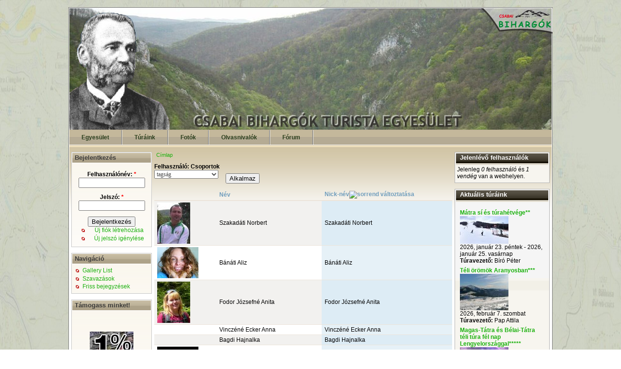

--- FILE ---
content_type: text/html; charset=utf-8
request_url: https://www.csabaibihargok.hu/felhasznalok
body_size: 7477
content:
<!DOCTYPE html PUBLIC "-//W3C//DTD XHTML 1.0 Transitional//EN" "http://www.w3.org/TR/xhtml1/DTD/xhtml1-transitional.dtd">
<html xmlns="http://www.w3.org/1999/xhtml">
<head>
<meta http-equiv="Content-Type" content="text/html; charset=utf-8" />
<meta http-equiv="Content-Type" content="text/html; charset=iso-8859-1" />
    <title>csabaibihargok.hu</title>
    <meta http-equiv="Content-Type" content="text/html; charset=utf-8" />
<link rel="shortcut icon" href="/sites/default/files/bihargok2_favicon.ico" type="image/x-icon" />
    <link type="text/css" rel="stylesheet" media="all" href="/sites/default/files/css/css_7d4561cd1df6949147f44c26a314c17e.css" />
    <script type="text/javascript" src="/sites/default/files/js/js_fd858c9752d1823921fd676eaa45895e.js"></script>
<script type="text/javascript">
<!--//--><![CDATA[//><!--
jQuery.extend(Drupal.settings, { "basePath": "/", "fb_connect": { "front_url": "/", "fbu": 0, "uid": 0 }, "lightbox2": { "rtl": "0", "file_path": "/(\\w\\w/)sites/default/files", "default_image": "/sites/all/modules/lightbox2/images/brokenimage.jpg", "border_size": 10, "font_color": "000", "box_color": "fff", "top_position": "", "overlay_opacity": "0.8", "overlay_color": "000", "disable_close_click": 1, "resize_sequence": 0, "resize_speed": 400, "fade_in_speed": 400, "slide_down_speed": 600, "use_alt_layout": 0, "disable_resize": 0, "disable_zoom": 0, "force_show_nav": 0, "show_caption": true, "loop_items": 0, "node_link_text": "View Image Details", "node_link_target": 0, "image_count": "Image !current of !total", "video_count": "Video !current of !total", "page_count": "Page !current of !total", "lite_press_x_close": "\x3ca href=\"#\" onclick=\"hideLightbox(); return FALSE;\"\x3e\x3ckbd\x3ex\x3c/kbd\x3e\x3c/a\x3e a bezáráshoz", "download_link_text": "", "enable_login": false, "enable_contact": false, "keys_close": "c x 27", "keys_previous": "p 37", "keys_next": "n 39", "keys_zoom": "z", "keys_play_pause": "32", "display_image_size": "original", "image_node_sizes": "()", "trigger_lightbox_classes": "", "trigger_lightbox_group_classes": "", "trigger_slideshow_classes": "", "trigger_lightframe_classes": "", "trigger_lightframe_group_classes": "", "custom_class_handler": "lightbox", "custom_trigger_classes": "img.image_gallery_image", "disable_for_gallery_lists": 0, "disable_for_acidfree_gallery_lists": true, "enable_acidfree_videos": true, "slideshow_interval": 5000, "slideshow_automatic_start": true, "slideshow_automatic_exit": true, "show_play_pause": true, "pause_on_next_click": false, "pause_on_previous_click": true, "loop_slides": false, "iframe_width": 600, "iframe_height": 400, "iframe_border": 1, "enable_video": 0 }, "nice_menus_options": { "delay": 800, "speed": 1 }, "thickbox": { "close": "Bezár", "next": "Következő \x3e", "prev": "\x26lt; Előző", "esc_key": "vagy az Esc billentyű", "next_close": "Következő / bezárás az utolsónál", "image_count": "Kép !current / !total", "derivative": "_original" }, "CToolsUrlIsAjaxTrusted": { "/felhasznalok": true, "/felhasznalok?destination=felhasznalok": true } });
//--><!]]>
</script>
  </head>
<body  class="sidebars">
<div id="container">
<div id="container2">

<div id="header" style="background: url(/sites/all/themes/bihargok2/images/alap2.jpg);">

<div id="blogdesc">
<a href="/" title="Címlap"><img id="title_png" src="/sites/all/themes/bihargok2/images/title.png"></a>

       <div id="texttitles">
	        </div></div>


</div>

<div id="navigation">
      <!--<ul class="primary_nav1"><li class="menu-738 active-trail first"><a href="/bemutatkozo" title="Információk az egyesületről">Egyesület</a></li>
<li class="menu-956"><a href="/turaink" title="Túráink listája">Túráink</a></li>
<li class="menu-393"><a href="/image" title="Fotógyűjtemény">Fotók</a></li>
<li class="menu-3067"><a href="http://www.csabaibihargok.hu/elmenybeszamolok" title="Élménybeszámolok, hasznos információk">Olvasnivalók</a></li>
<li class="menu-122 last"><a href="/forum" title="Fórumok">Fórum</a></li>
</ul> -->
	  	    <div id="block-nice_menus-1" class="clear-block block block-nice_menus">


  <div class="content"><ul class="nice-menu nice-menu-down" id="nice-menu-1"><li class="menu-738 menuparent menu-path-node-450 active-trail first  odd "><a href="/bemutatkozo" title="Információk az egyesületről">Egyesület</a><ul><li class="menu-1066 menu-path-node-450 first  odd "><a href="/bemutatkozo" title="Egyesületünk bemutatkozik">Bemutatkozó</a></li>
<li class="menu-1075 menu-path-node-56 even "><a href="/1szazalek" title="Adó 1%">1%</a></li>
<li class="menu-9384 menu-path-node-4962 odd "><a href="/node/4962" title="Hogy lehetsz az egyesület tagja">Jelentkezés tagnak</a></li>
<li class="menu-1076 menu-path-node-452 even "><a href="/adatok" title="Az egyesület adatai">Adatok</a></li>
<li class="menu-3069 menu-path-node-670 odd "><a href="/node/670" title="Alapszbály">Alapszabály</a></li>
<li class="menu-755 menu-path-felhasznalok active-trail even "><a href="/felhasznalok" title="A bihargók" class="active">Tagjaink</a></li>
<li class="menu-3072 menu-path-node-671 odd "><a href="/node/671" title="Tisztségviselők, és elérhetőségeik">Tisztségviselők</a></li>
<li class="menu-11474 menu-path-node-5627 even "><a href="/node/5627" title="Kedvezmények">Kedvezmények</a></li>
<li class="menu-1070 menu-path-node-451 odd  last "><a href="/kozhasznu" title="Közhasznúsági jelentések">Közhasznúság</a></li>
</ul>
</li>
<li class="menu-956 menu-path-turaink even "><a href="/turaink" title="Túráink listája">Túráink</a></li>
<li class="menu-393 menuparent menu-path-image odd "><a href="/image" title="Fotógyűjtemény">Fotók</a><ul><li class="menu-1050 menu-path-image-tid-2 first  odd "><a href="/fotok" title="Egyesületi eseményeken készült fotók">Bihargós fotók</a></li>
<li class="menu-1051 menu-path-image-tid-32 even  last "><a href="/image/tid/32" title="Nem bihargós eseményen készült fotók">Egyéb fotók</a></li>
</ul>
</li>
<li class="menu-3067 menuparent menu-path-csabaibihargokhu-elmenybeszamolok even "><a href="http://www.csabaibihargok.hu/elmenybeszamolok" title="Élménybeszámolok, hasznos információk">Olvasnivalók</a><ul><li class="menu-1068 menu-path-elmenybeszamolok first  odd "><a href="/elmenybeszamolok" title="Események élménybeszámolói">Élménybeszámolók</a></li>
<li class="menu-3105 menu-path-leiras even  last "><a href="/leiras" title="Túrázással kapcsolatos írások">Leírások</a></li>
</ul>
</li>
<li class="menu-122 menu-path-forum odd  last "><a href="/forum" title="Fórumok">Fórum</a></li>
</ul>
</div>
</div>
	  </div>
<!-- nem kell a m�sodlagos link
<div id="navigation2">
</div>
-->

<div id="undernavigation">
</div>

<div id="wrap">
<div id="leftside">
<div id="block-user-0" class="clear-block block block-user">

  <h2 class="blocktitle">Bejelentkezés</h2>

  <div class="content"><form action="/felhasznalok?destination=felhasznalok"  accept-charset="UTF-8" method="post" id="user-login-form">
<div><div class="form-item" id="edit-name-wrapper">
 <label for="edit-name">Felhasználónév: <span class="form-required" title="Szükséges mező.">*</span></label>
 <input type="text" maxlength="60" name="name" id="edit-name" size="15" value="" class="form-text required" />
</div>
<div class="form-item" id="edit-pass-wrapper">
 <label for="edit-pass">Jelszó: <span class="form-required" title="Szükséges mező.">*</span></label>
 <input type="password" name="pass" id="edit-pass"  maxlength="60"  size="15"  class="form-text required" />
</div>
<input type="submit" name="op" id="edit-submit" value="Bejelentkezés"  class="form-submit" />
<div class="item-list"><ul><li class="first"><a href="/user/register" title="Új felhasználó létrehozása.">Új fiók létrehozása</a></li>
<li class="last"><a href="/user/password" title="Új jelszó igénylése e-mailben.">Új jelszó igénylése</a></li>
</ul></div><input type="hidden" name="form_build_id" id="form-P23o2C0-zmk7Ri4A2phn83qOL6dbTnGz67kt5VrRN2g" value="form-P23o2C0-zmk7Ri4A2phn83qOL6dbTnGz67kt5VrRN2g"  />
<input type="hidden" name="form_id" id="edit-user-login-block" value="user_login_block"  />

</div></form>
</div>
</div>
<div id="block-user-1" class="clear-block block block-user">

  <h2 class="blocktitle">Navigáció</h2>

  <div class="content"><ul class="menu"><li class="leaf first"><a href="/galleries">Gallery List</a></li>
<li class="leaf"><a href="/poll">Szavazások</a></li>
<li class="leaf last"><a href="/tracker">Friss bejegyzések</a></li>
</ul></div>
</div>
<div id="block-block-2" class="clear-block block block-block">

  <h2 class="blocktitle">Támogass minket!</h2>

  <div class="content"><p><a href="/1szazalek"><center><img src="/sites/default/files/images/ado1.jpg" alt="1%" title="1%" /></center><br />
<center><b>Köszönjük!</b></center></a></p>
</div>
</div>
<div id="block-poll-0" class="clear-block block block-poll">

  <h2 class="blocktitle">Szavazás</h2>

  <div class="content">
<div class="poll">
  <div class="title">Milyen gyakran kerékpározol?</div>
  
<div class="text">naponta</div>
<div class="bar">
  <div style="width: 69%;" class="foreground"></div>
</div>
<div class="percent">
  69%
</div>

<div class="text">hétköznapokon</div>
<div class="bar">
  <div style="width: 5%;" class="foreground"></div>
</div>
<div class="percent">
  5%
</div>

<div class="text">hétvégeken</div>
<div class="bar">
  <div style="width: 9%;" class="foreground"></div>
</div>
<div class="percent">
  9%
</div>

<div class="text">ritkán</div>
<div class="bar">
  <div style="width: 12%;" class="foreground"></div>
</div>
<div class="percent">
  12%
</div>

<div class="text">nem kerékpározok</div>
<div class="bar">
  <div style="width: 4%;" class="foreground"></div>
</div>
<div class="percent">
  4%
</div>
  <div class="total">
    Összes szavazat: 91  </div>
</div>
<div class="links"><ul class="links"><li class="0 first last"><a href="/poll" title="A webhelyen indított szavazások.">Korábbi szavazások</a></li>
</ul></div>
</div>
</div>
<div id="block-block-4" class="clear-block block block-block">

  <h2 class="blocktitle">Bihar-hg. időjárása</h2>

  <div class="content"><script>
//Live weather feeds by freemeteo.com 
//The use of this script is bound by Freemeteo’s Live Feed Service Agreement, as is published in the following url: <a href="http://www.freemeteo.com/default.asp?pid=178&amp;la=1" title="http://www.freemeteo.com/default.asp?pid=178&amp;la=1">http://www.freemeteo.com/default.asp?pid=178&amp;la=1</a>
// You are not allowed to change or delete any part of this script.
// Main body background color : FFFFFF
// Main body fonts color : 000000
// Header/Footer background color : ADA289
// Header/Footer fonts color : FFFFFF
cIfrm="2";
gid="648868_20101211_085000";
</script><script src="http://www.freemeteo.com/templates/default/HTfeeds.js" type="text/javascript"></script><p></p>
</div>
</div>
</div>

<div id="contentmiddle">





          <div class="breadcrumb"><a href="/">Címlap</a></div>

                    <div id="h2title">		  </div>
          
                                        <div class="view view-felhasznalok view-id-felhasznalok view-display-id-page_1 view-dom-id-c2728edb468da47ae9ec9a29b62a5d4e">
    
      <div class="view-filters">
      <form action="/felhasznalok"  accept-charset="UTF-8" method="get" id="views-exposed-form-felhasznalok-page-1">
<div><div class="views-exposed-form">
  <div class="views-exposed-widgets clear-block">
          <div class="views-exposed-widget views-widget-filter-rid">
                  <label for="edit-rid">
            Felhasználó: Csoportok          </label>
                        <div class="views-widget">
          <div class="form-item" id="edit-rid-wrapper">
 <select name="rid" class="form-select" id="edit-rid" ><option value="All">&lt;Any&gt;</option><option value="4">admin</option><option value="6">Forum Moderator</option><option value="7">raktáros</option><option value="5">szerkesztők</option><option value="3" selected="selected">tagság</option></select>
</div>
        </div>
      </div>
                    <div class="views-exposed-widget views-submit-button">
      <input type="submit" id="edit-submit-felhasznalok" value="Alkalmaz"  class="form-submit" />
    </div>
      </div>
</div>

</div></form>
    </div>
  
  
      <div class="view-content">
      <table class="views-table cols-3">
        <thead>
      <tr>
                  <th class="views-field views-field-picture">
                      </th>
                  <th class="views-field views-field-value">
            <a href="/felhasznalok?order=value&amp;sort=asc&amp;rid=3" title="rendezés Név szerint" class="active">Név</a>          </th>
                  <th class="views-field views-field-name active">
            <a href="/felhasznalok?order=name&amp;sort=desc&amp;rid=3" title="rendezés Nick-név szerint" class="active">Nick-név<img src="/misc/arrow-desc.png" alt="sorrend változtatása" title="csökkenő sorrend" width="13" height="13" /></a>          </th>
              </tr>
    </thead>
    <tbody>
          <tr class="odd views-row-first">
                  <td class="views-field views-field-picture" >
            <div class="picture">
  <img src="http://www.csabaibihargok.hu/sites/default/files/pictures/picture-20.jpg" alt="Szakadáti Norbert képe" title="Szakadáti Norbert képe"  /></div>
          </td>
                  <td class="views-field views-field-value" >
            Szakadáti Norbert          </td>
                  <td class="views-field views-field-name active" >
            Szakadáti Norbert          </td>
              </tr>
          <tr class="even">
                  <td class="views-field views-field-picture" >
            <div class="picture">
  <img src="http://www.csabaibihargok.hu/sites/default/files/pictures/picture-125.jpg" alt="Bánáti Aliz képe" title="Bánáti Aliz képe"  /></div>
          </td>
                  <td class="views-field views-field-value" >
            Bánáti Aliz          </td>
                  <td class="views-field views-field-name active" >
            Bánáti Aliz          </td>
              </tr>
          <tr class="odd">
                  <td class="views-field views-field-picture" >
            <div class="picture">
  <img src="http://www.csabaibihargok.hu/sites/default/files/pictures/picture-42.jpg" alt="Fodor Józsefné Anita képe" title="Fodor Józsefné Anita képe"  /></div>
          </td>
                  <td class="views-field views-field-value" >
            Fodor Józsefné Anita          </td>
                  <td class="views-field views-field-name active" >
            Fodor Józsefné Anita          </td>
              </tr>
          <tr class="even">
                  <td class="views-field views-field-picture" >
            <div class="picture">
  </div>
          </td>
                  <td class="views-field views-field-value" >
            Vinczéné Ecker Anna          </td>
                  <td class="views-field views-field-name active" >
            Vinczéné Ecker Anna          </td>
              </tr>
          <tr class="odd">
                  <td class="views-field views-field-picture" >
            <div class="picture">
  </div>
          </td>
                  <td class="views-field views-field-value" >
            Bagdi Hajnalka          </td>
                  <td class="views-field views-field-name active" >
            Bagdi Hajnalka          </td>
              </tr>
          <tr class="even">
                  <td class="views-field views-field-picture" >
            <div class="picture">
  <img src="http://www.csabaibihargok.hu/sites/default/files/pictures/picture-3.jpg" alt="Magyar Róbert képe" title="Magyar Róbert képe"  /></div>
          </td>
                  <td class="views-field views-field-value" >
            Magyar Róbert          </td>
                  <td class="views-field views-field-name active" >
            Magyar Róbert          </td>
              </tr>
          <tr class="odd">
                  <td class="views-field views-field-picture" >
            <div class="picture">
  <img src="http://www.csabaibihargok.hu/sites/default/files/pictures/picture-472.jpg" alt="Árgyelán Szilvi képe" title="Árgyelán Szilvi képe"  /></div>
          </td>
                  <td class="views-field views-field-value" >
            Árgyelán Szilvi          </td>
                  <td class="views-field views-field-name active" >
            Árgyelán Szilvi          </td>
              </tr>
          <tr class="even">
                  <td class="views-field views-field-picture" >
            <div class="picture">
  <img src="http://www.csabaibihargok.hu/sites/default/files/pictures/picture-138.jpg" alt="Bálint  Péter képe" title="Bálint  Péter képe"  /></div>
          </td>
                  <td class="views-field views-field-value" >
            Bálint  Péter          </td>
                  <td class="views-field views-field-name active" >
            Bálint  Péter          </td>
              </tr>
          <tr class="odd">
                  <td class="views-field views-field-picture" >
            <div class="picture">
  <img src="http://www.csabaibihargok.hu/sites/default/files/pictures/picture-31.gif" alt="Ballai Pál képe" title="Ballai Pál képe"  /></div>
          </td>
                  <td class="views-field views-field-value" >
            Ballai Pál          </td>
                  <td class="views-field views-field-name active" >
            Ballai Pál          </td>
              </tr>
          <tr class="even">
                  <td class="views-field views-field-picture" >
            <div class="picture">
  <img src="http://www.csabaibihargok.hu/sites/default/files/pictures/picture-23.jpg" alt="Barabás Tibor képe" title="Barabás Tibor képe"  /></div>
          </td>
                  <td class="views-field views-field-value" >
            Barabás Tibor          </td>
                  <td class="views-field views-field-name active" >
            Barabás Tibor          </td>
              </tr>
          <tr class="odd">
                  <td class="views-field views-field-picture" >
            <div class="picture">
  </div>
          </td>
                  <td class="views-field views-field-value" >
            Szegedi Enikő          </td>
                  <td class="views-field views-field-name active" >
            Szegedi Enikő          </td>
              </tr>
          <tr class="even">
                  <td class="views-field views-field-picture" >
            <div class="picture">
  <img src="http://www.csabaibihargok.hu/sites/default/files/pictures/picture-21.jpg" alt="Bérces Gyula képe" title="Bérces Gyula képe"  /></div>
          </td>
                  <td class="views-field views-field-value" >
            Bérces Gyula          </td>
                  <td class="views-field views-field-name active" >
            Bérces Gyula          </td>
              </tr>
          <tr class="odd">
                  <td class="views-field views-field-picture" >
            <div class="picture">
  <img src="http://www.csabaibihargok.hu/sites/default/files/pictures/picture-83.jpg" alt="Bíró Péter képe" title="Bíró Péter képe"  /></div>
          </td>
                  <td class="views-field views-field-value" >
            Bíró Péter          </td>
                  <td class="views-field views-field-name active" >
            Bíró Péter          </td>
              </tr>
          <tr class="even">
                  <td class="views-field views-field-picture" >
            <div class="picture">
  <img src="http://www.csabaibihargok.hu/sites/default/files/pictures/picture-442.jpg" alt="Menezdorf-Tóth Erzsébet képe" title="Menezdorf-Tóth Erzsébet képe"  /></div>
          </td>
                  <td class="views-field views-field-value" >
            Menezdorf-Tóth Erzsébet          </td>
                  <td class="views-field views-field-name active" >
            Menezdorf-Tóth Er...          </td>
              </tr>
          <tr class="odd">
                  <td class="views-field views-field-picture" >
            <div class="picture">
  </div>
          </td>
                  <td class="views-field views-field-value" >
                      </td>
                  <td class="views-field views-field-name active" >
            bobó          </td>
              </tr>
          <tr class="even">
                  <td class="views-field views-field-picture" >
            <div class="picture">
  <img src="http://www.csabaibihargok.hu/sites/default/files/pictures/picture-38.jpg" alt="Bongya Erzsébet képe" title="Bongya Erzsébet képe"  /></div>
          </td>
                  <td class="views-field views-field-value" >
            Bongya Erzsébet          </td>
                  <td class="views-field views-field-name active" >
            Bongya Erzsébet          </td>
              </tr>
          <tr class="odd">
                  <td class="views-field views-field-picture" >
            <div class="picture">
  </div>
          </td>
                  <td class="views-field views-field-value" >
            Bodré Ildikó          </td>
                  <td class="views-field views-field-name active" >
            Bodré Ildikó          </td>
              </tr>
          <tr class="even">
                  <td class="views-field views-field-picture" >
            <div class="picture">
  </div>
          </td>
                  <td class="views-field views-field-value" >
            Dávidné Carutasu Gabriella          </td>
                  <td class="views-field views-field-name active" >
            Dávidné Carutasu ...          </td>
              </tr>
          <tr class="odd">
                  <td class="views-field views-field-picture" >
            <div class="picture">
  </div>
          </td>
                  <td class="views-field views-field-value" >
            Domján Csaba          </td>
                  <td class="views-field views-field-name active" >
            Domján Csaba          </td>
              </tr>
          <tr class="even">
                  <td class="views-field views-field-picture" >
            <div class="picture">
  </div>
          </td>
                  <td class="views-field views-field-value" >
            Csatlós Zoltán          </td>
                  <td class="views-field views-field-name active" >
            Csatlós Zoltán          </td>
              </tr>
          <tr class="odd">
                  <td class="views-field views-field-picture" >
            <div class="picture">
  </div>
          </td>
                  <td class="views-field views-field-value" >
            Csík Irén          </td>
                  <td class="views-field views-field-name active" >
            Csík Irén          </td>
              </tr>
          <tr class="even">
                  <td class="views-field views-field-picture" >
            <div class="picture">
  <img src="http://www.csabaibihargok.hu/sites/default/files/pictures/picture-217.jpg" alt="Inásel Dávid képe" title="Inásel Dávid képe"  /></div>
          </td>
                  <td class="views-field views-field-value" >
            Inásel Dávid          </td>
                  <td class="views-field views-field-name active" >
            Inásel Dávid          </td>
              </tr>
          <tr class="odd">
                  <td class="views-field views-field-picture" >
            <div class="picture">
  <img src="http://www.csabaibihargok.hu/sites/default/files/pictures/picture-59.jpg" alt="Kristóf Istvánné képe" title="Kristóf Istvánné képe"  /></div>
          </td>
                  <td class="views-field views-field-value" >
            Kristóf Istvánné          </td>
                  <td class="views-field views-field-name active" >
            Kristóf Istvánné          </td>
              </tr>
          <tr class="even">
                  <td class="views-field views-field-picture" >
            <div class="picture">
  <img src="http://www.csabaibihargok.hu/sites/default/files/pictures/picture-6.jpg" alt="Nagy Attila képe" title="Nagy Attila képe"  /></div>
          </td>
                  <td class="views-field views-field-value" >
            Nagy Attila          </td>
                  <td class="views-field views-field-name active" >
            Nagy Attila          </td>
              </tr>
          <tr class="odd">
                  <td class="views-field views-field-picture" >
            <div class="picture">
  <img src="http://www.csabaibihargok.hu/sites/default/files/pictures/picture-8.jpg" alt="Benkő Gabriella Emese képe" title="Benkő Gabriella Emese képe"  /></div>
          </td>
                  <td class="views-field views-field-value" >
            Benkő Gabriella Emese          </td>
                  <td class="views-field views-field-name active" >
            Benkő Gabriella E...          </td>
              </tr>
          <tr class="even">
                  <td class="views-field views-field-picture" >
            <div class="picture">
  <img src="http://www.csabaibihargok.hu/sites/default/files/pictures/picture-561.jpg" alt="Bittmann Éva képe" title="Bittmann Éva képe"  /></div>
          </td>
                  <td class="views-field views-field-value" >
            Bittmann Éva          </td>
                  <td class="views-field views-field-name active" >
            Bittmann Éva          </td>
              </tr>
          <tr class="odd">
                  <td class="views-field views-field-picture" >
            <div class="picture">
  </div>
          </td>
                  <td class="views-field views-field-value" >
                      </td>
                  <td class="views-field views-field-name active" >
            flenderb          </td>
              </tr>
          <tr class="even">
                  <td class="views-field views-field-picture" >
            <div class="picture">
  </div>
          </td>
                  <td class="views-field views-field-value" >
            Fodor Zoltán          </td>
                  <td class="views-field views-field-name active" >
            Fodor Zoltán          </td>
              </tr>
          <tr class="odd">
                  <td class="views-field views-field-picture" >
            <div class="picture">
  <img src="http://www.csabaibihargok.hu/sites/default/files/pictures/picture-35.jpg" alt="Fodor József képe" title="Fodor József képe"  /></div>
          </td>
                  <td class="views-field views-field-value" >
            Fodor József          </td>
                  <td class="views-field views-field-name active" >
            Fodor József          </td>
              </tr>
          <tr class="even views-row-last">
                  <td class="views-field views-field-picture" >
            <div class="picture">
  </div>
          </td>
                  <td class="views-field views-field-value" >
            Frankó Tibor          </td>
                  <td class="views-field views-field-name active" >
            Frankó Tibor          </td>
              </tr>
      </tbody>
</table>
    </div>
  
      <div class="item-list"><ul class="pager"><li class="pager-current first">1</li>
<li class="pager-item"><a href="/felhasznalok?page=1" title="2. oldalra ugrás" class="active">2</a></li>
<li class="pager-item"><a href="/felhasznalok?page=2" title="3. oldalra ugrás" class="active">3</a></li>
<li class="pager-item"><a href="/felhasznalok?page=3" title="4. oldalra ugrás" class="active">4</a></li>
<li class="pager-next"><a href="/felhasznalok?page=1" title="Ugrás a következő oldalra" class="active">következő ›</a></li>
<li class="pager-last last"><a href="/felhasznalok?page=3" title="Ugrás az utolsó oldalra" class="active">utolsó »</a></li>
</ul></div>  
  
  
  
  
</div></div>
<div id="rightside">
<div id="block-user-3" class="clear-block block block-user">

  <h2 class="blocktitle">Jelenlévő felhasználók</h2>

  <div class="content">Jelenleg <em>0 felhasználó</em> és <em>1 vendég</em> van a webhelyen.</div>
</div>
<div id="block-views-turak_blokk-block_1" class="clear-block block block-views">

  <h2 class="blocktitle">Aktuális túráink</h2>

  <div class="content"><div class="view view-turak-blokk view-id-turak_blokk view-display-id-block_1 view-dom-id-0142cd5d6c39bbcd1222fed34552bbb7">
    
  
  
      <div class="view-content">
      <table class="views-view-grid col-1">
  <tbody>
          <tr class="row-1 row-first">
                  <td class="col-1 col-first">
              
  <div class="views-field views-field-title">        <span class="field-content"><a href="/node/6716"><b>Mátra sí és túrahétvége<a href="/taxonomy/term/15">**</a></b></a></span>  </div>  
  <div class="views-field views-field-image-attach-images">        <span class="field-content"><div id="img_tura_blokk"><div class="image-attach-node-6715" style="width: 100px;"><a href="/node/6716"><img src="http://www.csabaibihargok.hu/sites/default/files/images/mátraszentistvan.thumbnail.jpg" alt="mátraszentistvan.jpg" title="mátraszentistvan.jpg"  class="image image-thumbnail " width="100" height="57" rel="lightshow[gallery]" /></a></div>
 </div></span>  </div>  
  <div class="views-field views-field-field-datum-value">        <span class="field-content"><span class="date-display-start">2026, január 23. péntek</span><span class="date-display-separator"> - </span><span class="date-display-end">2026, január 25. vasárnap</span></span>  </div>  
  <div class="views-field views-field-field-turavezeto-uid">        <span class="field-content"><b>Túravezető:</b> Bíró Péter</span>  </div>          </td>
              </tr>
          <tr class="row-2">
                  <td class="col-1 col-first">
              
  <div class="views-field views-field-title">        <span class="field-content"><a href="/node/6721"><b>Téli örömök Aranyosban<a href="/taxonomy/term/16">***</a></b></a></span>  </div>  
  <div class="views-field views-field-image-attach-images">        <span class="field-content"><div id="img_tura_blokk"><div class="image-attach-node-6722" style="width: 100px;"><a href="/node/6721"><img src="http://www.csabaibihargok.hu/sites/default/files/images/IMG_20250125_141354.thumbnail.jpg" alt="IMG_20250125_141354.jpg" title="IMG_20250125_141354.jpg"  class="image image-thumbnail " width="100" height="75" rel="lightshow[gallery]" /></a></div>
 </div></span>  </div>  
  <div class="views-field views-field-field-datum-value">        <span class="field-content"><span class="date-display-single">2026, február 7. szombat</span></span>  </div>  
  <div class="views-field views-field-field-turavezeto-uid">        <span class="field-content"><b>Túravezető:</b> Pap Attila</span>  </div>          </td>
              </tr>
          <tr class="row-3 row-last">
                  <td class="col-1 col-first">
              
  <div class="views-field views-field-title">        <span class="field-content"><a href="/node/6718"><b>Magas-Tátra és Bélai-Tátra téli túra fél nap Lengyelországgal<a href="/taxonomy/term/200">*****</a></b></a></span>  </div>  
  <div class="views-field views-field-image-attach-images">        <span class="field-content"><div id="img_tura_blokk"><div class="image-attach-node-6723" style="width: 100px;"><a href="/node/6718"><img src="http://www.csabaibihargok.hu/sites/default/files/images/jégkatedrális 2025.thumbnail.jpg" alt="jégkatedrális 2025.jpg" title="jégkatedrális 2025.jpg"  class="image image-thumbnail " width="100" height="56" rel="lightshow[gallery]" /></a></div>
 </div></span>  </div>  
  <div class="views-field views-field-field-datum-value">        <span class="field-content"><span class="date-display-start">2026, február 12. csütörtök</span><span class="date-display-separator"> - </span><span class="date-display-end">2026, február 15. vasárnap</span></span>  </div>  
  <div class="views-field views-field-field-turavezeto-uid">        <span class="field-content"><b>Túravezető:</b> Bíró Péter</span>  </div>          </td>
              </tr>
      </tbody>
</table>
    </div>
  
  
  
  
  
  
</div></div>
</div>
<div id="block-block-3" class="clear-block block block-block">

  <h2 class="blocktitle">Közösségi oldalak</h2>

  <div class="content"><p>
	<iframe allowtransparency="" frameborder="0" scrolling="no" src="http://www.facebook.com/plugins/like.php?href=http%3A%2F%2Fwww.csabaibihargok.hu%2F&amp;layout=standard&amp;show_faces=true&amp;width=190&amp;action=like&amp;colorscheme=light&amp;height=80" style="border-bottom: medium none; border-left: medium none; width: 190px; height: 150px; overflow: hidden; border-top: medium none; border-right: medium none"></iframe></p>
<p>
	<a class="twitter-share-button" data-count="horizontal" data-via="Bihargok" href="http://twitter.com/share">Tweet</a></p>
<script type="text/javascript" src="http://platform.twitter.com/widgets.js"></script>
<script type='text/javascript'>document.write("<iframe src='http://iwiw.hu/like.jsp?u="+encodeURIComponent(document.location)+"&title="+encodeURIComponent(document.title)+"&t=tetszik&s=white' width='160px' height='21px' style='border: none' scrolling='no' frameBorder='0'></iframe>");</script></div>
</div>
<div id="block-views-tamogatok-block_1" class="clear-block block block-views">

  <h2 class="blocktitle">Támogatóink</h2>

  <div class="content"><div class="view view-tamogatok view-id-tamogatok view-display-id-block_1 view-dom-id-64471b9dc859c6654c4492bfcffc562b">
    
  
  
      <div class="view-content">
      <table class="views-view-grid col-1">
  <tbody>
          <tr class="row-1 row-first">
                  <td class="col-1 col-first">
              
  <div class="views-field views-field-image-attach-images">        <span class="field-content"><a href="http://www.map.hu/" title="Szarvas András" target="_blank"><div class="image-attach-node-54" style="width: 180px;"><img src="http://www.csabaibihargok.hu/sites/default/files/images/szarvasa.támogató.gif" alt="szarvasa.gif" title="szarvasa.gif"  class="image image-támogató " width="180" height="92" rel="lightshow[gallery]" /></div>
</a></span>  </div>          </td>
              </tr>
          <tr class="row-2 row-last">
                  <td class="col-1 col-first">
              
  <div class="views-field views-field-image-attach-images">        <span class="field-content"><a href="http://bcsvmh.hu" title="Vasutas Művelődési Ház" target="_blank"><div class="image-attach-node-844" style="width: 180px;"><img src="http://www.csabaibihargok.hu/sites/default/files/images/bcsvmh.támogató.png" alt="Vasutas Művelődési Ház" title="Vasutas Művelődési Ház"  class="image image-támogató " width="180" height="88" rel="lightshow[gallery]" /></div>
</a></span>  </div>          </td>
              </tr>
      </tbody>
</table>
    </div>
  
  
  
  
  
  
</div></div>
</div>
<div id="block-node-0" class="clear-block block block-node">

  <h2 class="blocktitle">Tartalommegosztás</h2>

  <div class="content"><a href="/rss.xml" class="feed-icon"><img src="/misc/feed.png" alt="Tartalomátvétel" title="Tartalommegosztás" width="16" height="16" /></a></div>
</div>
</div>


<br style="clear:both;" />
</div>
<br style="clear:both;" />
</div>
</div>
<div id="page_footer">

  <br />
</div>

<div id="footer">
<br />
    <span class="credit">By <a href="http://drupal.org/">Drupal</a> | <a href="http://www.worthapost.com/">Quality Drupal Themes</a></span></div>
<div id="fb-root"></div>
<script type="text/javascript">
<!--//--><![CDATA[//><!--
  jQuery.extend(Drupal.settings, {"fb":{"base_url":"http:\/\/www.csabaibihargok.hu","ajax_event_url":"http:\/\/www.csabaibihargok.hu\/fb\/ajax","is_anonymous":true,"label":"bihargos_weblap","namespace":"","perms":"","reload_url":"http:\/\/www.csabaibihargok.hu\/felhasznalok","reload_url_append_hash":false,"fb_init_settings":{"xfbml":false,"status":false,"oauth":true,"cookie":true,"appId":"436211709738060","channelUrl":"http:\/\/www.csabaibihargok.hu\/fb\/channel"},"test_login_status":false,"get_login_status":true,"controls":"","js_sdk_url":"http:\/\/connect.facebook.net\/en_US\/all.js"}});

if (typeof(FB) == 'undefined') {
  var e = document.createElement('script');
  e.async = true;
  e.src = Drupal.settings.fb.js_sdk_url;
  document.getElementById('fb-root').appendChild(e);
}


//--><!]]>

</script>

<!--Designed by Worthapost and papa71-->
</body>
</html>
